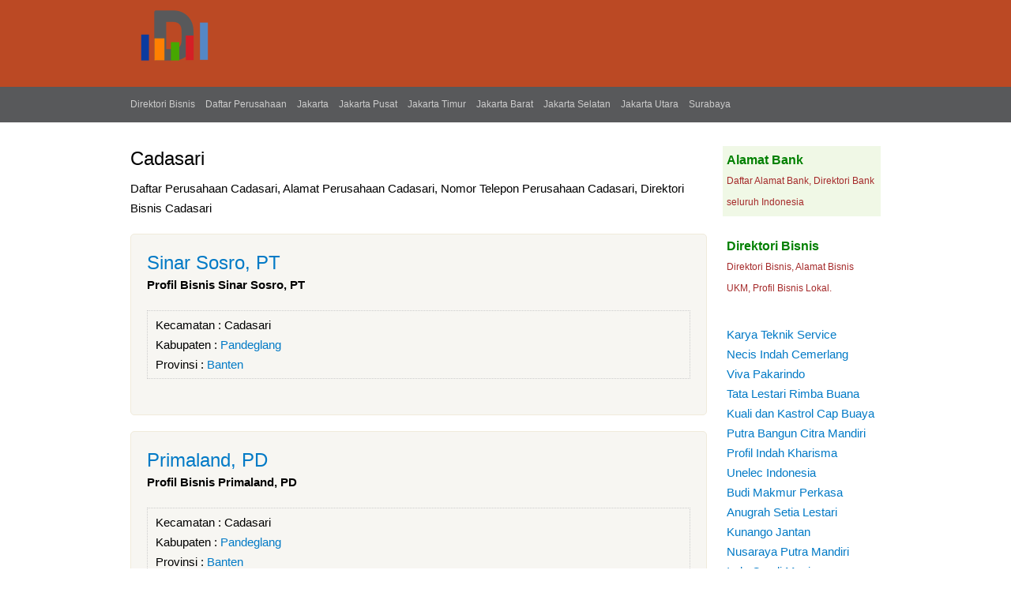

--- FILE ---
content_type: text/html; charset=utf-8
request_url: https://www.daftarperusahaan.com/bisnis/kecamatan/cadasari
body_size: 2912
content:
<!DOCTYPE html PUBLIC "-//W3C//DTD XHTML 1.0 Strict//EN"
  "https://www.w3.org/TR/xhtml1/DTD/xhtml1-strict.dtd">
<html xmlns="https://www.w3.org/1999/xhtml" xml:lang="en" lang="en" dir="ltr">
  <head>
<meta http-equiv="Content-Type" content="text/html; charset=utf-8" />
    <title>Daftar Perusahaan di Kecamatan Cadasari, Usaha Kecil dan Direktori Bisnis UKM di Kecamatan Cadasari</title>
    <link type="text/css" rel="stylesheet" media="all" href="/bisnis/sites/default/files/css/css_f05a940139911cb6003ddc2818b94992.css" />
<link type="text/css" rel="stylesheet" media="print" href="/bisnis/sites/default/files/css/css_49f70e0c5723b8e3ab1cff4cfdebc8aa.css" />
        <!--[if lt IE 7]>
      <link type="text/css" rel="stylesheet" media="all" href="/bisnis/themes/badanusaha/fix-ie.css" />    <![endif]-->
<link rel="Shortcut Icon" href="/bisnis/companies.ico" type="image/x-icon" />
<meta name="google-site-verification" content="" />
<meta name="viewport" content="width=device-width, initial-scale=1" />
<meta name="google-site-verification" content="_EZ-Tb8KBG39HMe88rADt2ocls1z6DmGO0TG8XLAH9o" />
<meta name="description" content="Daftar Perusahaan Cadasari, Badan usaha Cadasari, Informasi Bisnis Cadasari, Daftar Alamat Usaha Cadasari">
<meta name="robots" content="index,follow">
<link rel="canonical" href="https://www.daftarperusahaan.com/bisnis/kecamatan/cadasari" />
</head>
<body class="sidebar-right">

<!-- Layout -->
   <div id="header-usaha">
  <div id="usahatop"> <!-- usaha header -->  
   <img src="https://www.daftarperusahaan.com/bisnis/direktori.png" title="Direktori Bisnis">
     
</div>   

   </div>

   <div id="topnavigasi"> <!-- Top navigasi --> 
  <div id="navigasi">  
  <a href="https://www.daftarperusahaan.com/bisnis/" title="Direktori Bisnis">Direktori Bisnis</a> 
                  <a href="https://www.daftarperusahaan.com"  title="Daftar Perusahaan">Daftar Perusahaan</a> 
                  <a href="https://www.daftarperusahaan.com/bisnis/provinsi/dki-jakarta"  title="Daftar Perusahaan DKI Jakarta">Jakarta</a> 
                  <a href="https://www.daftarperusahaan.com/bisnis/area/jakarta-pusat"  title="Daftar Perusahaan Jakarta Pusat">Jakarta Pusat</a> 
                  <a href="https://www.daftarperusahaan.com/bisnis/area/jakarta-timur"  title="Daftar Perusahaan Jakarta Timur">Jakarta Timur</a> 
                  <a href="https://www.daftarperusahaan.com/bisnis/area/jakarta-barat"  title="Daftar Perusahaan Jakarta Barat">Jakarta Barat</a> 
                  <a href="https://www.daftarperusahaan.com/bisnis/area/jakarta-selatan"  title="Daftar Perusahaan Jakarta Selatan">Jakarta Selatan</a> 
                  <a href="https://www.daftarperusahaan.com/bisnis/area/jakarta-utara"  title="Daftar Perusahaan Jakarta Utara">Jakarta Utara</a> 
                  <a href="https://www.daftarperusahaan.com/bisnis/area/surabaya"  title="Daftar Perusahaan Jakarta Surabaya">Surabaya</a> 
      </div>   
   </div>

    <div id="wrapper">
    <div id="container" class="clear-block">

       
      <div id="center"><div id="squeeze"><div class="right-corner"><div class="left-corner">
                    <h2>Cadasari</h2>                                         

<div style="margin-top:10px;">
Daftar Perusahaan Cadasari, Alamat Perusahaan Cadasari, Nomor Telepon Perusahaan Cadasari, Direktori Bisnis Cadasari</div>
<!-- Advertise here bisnis -->
	  <div style="max-width:728px;padding:0px;">
</div> 
                              <div class="clear-block">
            
  

<div id="node-11473" class="node">


  <h2><a href="/bisnis/sinar-sosro-pt-1" title="Sinar Sosro, PT">Sinar Sosro, PT</a></h2>



<div class="content clear-block">

<strong>Profil Bisnis Sinar Sosro, PT</strong> <br/>
  </div>

  <div class="clear-block">
    <div class="meta">
	     	<div class="category">Kecamatan : <ul class="links"><li class="taxonomy_term_240 first last active"><a href="/bisnis/kecamatan/cadasari" rel="tag" title="Cadasari" class="active">Cadasari</a></li>
</ul></div>
	<div class="category">Kabupaten : <ul class="links"><li class="taxonomy_term_239 first last"><a href="/bisnis/area/pandeglang" rel="tag" title="Pandeglang">Pandeglang</a></li>
</ul></div>
    <div class="tags">Provinsi : <ul class="links"><li class="taxonomy_term_4 first last"><a href="/bisnis/provinsi/banten" rel="tag" title="Banten">Banten</a></li>
</ul> 
 

</div>
        </div>

      </div>
  <br/>

</div>


  

<div id="node-9590" class="node">


  <h2><a href="/bisnis/primaland-pd" title="Primaland, PD">Primaland, PD</a></h2>



<div class="content clear-block">

<strong>Profil Bisnis Primaland, PD</strong> <br/>
  </div>

  <div class="clear-block">
    <div class="meta">
	     	<div class="category">Kecamatan : <ul class="links"><li class="taxonomy_term_240 first last active"><a href="/bisnis/kecamatan/cadasari" rel="tag" title="Cadasari" class="active">Cadasari</a></li>
</ul></div>
	<div class="category">Kabupaten : <ul class="links"><li class="taxonomy_term_239 first last"><a href="/bisnis/area/pandeglang" rel="tag" title="Pandeglang">Pandeglang</a></li>
</ul></div>
    <div class="tags">Provinsi : <ul class="links"><li class="taxonomy_term_4 first last"><a href="/bisnis/provinsi/banten" rel="tag" title="Banten">Banten</a></li>
</ul> 
 

</div>
        </div>

      </div>
  <br/>

</div>


  

<div id="node-6303" class="node">


  <h2><a href="/bisnis/karya-logam-jamhuri" title="Karya Logam (Jamhuri)">Karya Logam (Jamhuri)</a></h2>



<div class="content clear-block">

<strong>Profil Bisnis Karya Logam (Jamhuri)</strong> <br/>
  </div>

  <div class="clear-block">
    <div class="meta">
	     	<div class="category">Kecamatan : <ul class="links"><li class="taxonomy_term_240 first last active"><a href="/bisnis/kecamatan/cadasari" rel="tag" title="Cadasari" class="active">Cadasari</a></li>
</ul></div>
	<div class="category">Kabupaten : <ul class="links"><li class="taxonomy_term_239 first last"><a href="/bisnis/area/pandeglang" rel="tag" title="Pandeglang">Pandeglang</a></li>
</ul></div>
    <div class="tags">Provinsi : <ul class="links"><li class="taxonomy_term_4 first last"><a href="/bisnis/provinsi/banten" rel="tag" title="Banten">Banten</a></li>
</ul> 
 

</div>
        </div>

      </div>
  <br/>

</div>


  

<div id="node-6305" class="node">


  <h2><a href="/bisnis/industi-karya-logam" title="Industi Karya Logam">Industi Karya Logam</a></h2>



<div class="content clear-block">

<strong>Profil Bisnis Industi Karya Logam</strong> <br/>
  </div>

  <div class="clear-block">
    <div class="meta">
	     	<div class="category">Kecamatan : <ul class="links"><li class="taxonomy_term_240 first last active"><a href="/bisnis/kecamatan/cadasari" rel="tag" title="Cadasari" class="active">Cadasari</a></li>
</ul></div>
	<div class="category">Kabupaten : <ul class="links"><li class="taxonomy_term_239 first last"><a href="/bisnis/area/pandeglang" rel="tag" title="Pandeglang">Pandeglang</a></li>
</ul></div>
    <div class="tags">Provinsi : <ul class="links"><li class="taxonomy_term_4 first last"><a href="/bisnis/provinsi/banten" rel="tag" title="Banten">Banten</a></li>
</ul> 
 

</div>
        </div>

      </div>
  <br/>

</div>


  

<div id="node-6302" class="node">


  <h2><a href="/bisnis/dulhadi" title="Dulhadi">Dulhadi</a></h2>



<div class="content clear-block">

<strong>Profil Bisnis Dulhadi</strong> <br/>
  </div>

  <div class="clear-block">
    <div class="meta">
	     	<div class="category">Kecamatan : <ul class="links"><li class="taxonomy_term_240 first last active"><a href="/bisnis/kecamatan/cadasari" rel="tag" title="Cadasari" class="active">Cadasari</a></li>
</ul></div>
	<div class="category">Kabupaten : <ul class="links"><li class="taxonomy_term_239 first last"><a href="/bisnis/area/pandeglang" rel="tag" title="Pandeglang">Pandeglang</a></li>
</ul></div>
    <div class="tags">Provinsi : <ul class="links"><li class="taxonomy_term_4 first last"><a href="/bisnis/provinsi/banten" rel="tag" title="Banten">Banten</a></li>
</ul> 
 

</div>
        </div>

      </div>
  <br/>

</div>

<div class="item-list"><ul class="pager"><li class="pager-current first">1</li>
<li class="pager-item"><a href="/bisnis/kecamatan/cadasari?page=1" title="Go to page 2" class="active">2</a></li>
<li class="pager-next"><a href="/bisnis/kecamatan/cadasari?page=1" title="Go to next page" class="active">next ›</a></li>
<li class="pager-last last"><a href="/bisnis/kecamatan/cadasari?page=1" title="Go to last page" class="active">last »</a></li>
</ul></div>          </div>

 
<div style="margin-top:13px;">

<br/>

<!-- Whatsapp -->
<a href="https://api.whatsapp.com/send?&text=Daftar Perusahaan Kecamatan Cadasari https://www.daftarperusahaan.com/bisnis/kecamatan/cadasari" target="_blank" class="share-btn whatsapp" rel="nofollow">WhatsApp</a>

<!-- Twitter -->
<a href="https://twitter.com/share?https://www.daftarperusahaan.com/bisnis/kecamatan/cadasari&text=Daftar Perusahaan Kecamatan Cadasari" target="_blank" class="share-btn twitter" rel="nofollow">Twitter</a>

<!-- Facebook  -->
<a href="https://www.facebook.com/sharer/sharer.php?u=https://www.daftarperusahaan.com/bisnis/kecamatan/cadasari" target="_blank" class="share-btn facebook" rel="nofollow">Facebook</a>

<!-- LinkedIn -->
<a href="https://www.linkedin.com/shareArticle?url=https://www.daftarperusahaan.com/bisnis/kecamatan/cadasari&title=Daftar Perusahaan Kecamatan Cadasari" target="_blank" class="share-btn linkedin" rel="nofollow">LinkedIn</a>

<!-- Email -->
<a href="mailto:?subject=Daftar Perusahaan Kecamatan Cadasari&body=https://www.daftarperusahaan.com/bisnis/kecamatan/cadasari" target="_blank" class="share-btn email" rel="nofollow">Email</a>
</div>

                    
      </div></div></div></div> <!-- /.left-corner, /.right-corner, /#squeeze, /#center -->

              <div id="sidebar-right" class="sidebar">
          

          <div id="block-block-6" class="clear-block block block-block">


  <div class="content"><div style="margin-top:20px;padding:5px;background:#F0F8E6;">
<a style="color:green;font-size:16px;" href="https://www.daftarperusahaan.com/bank/" title="Alamat Bank" target="_blank"><strong>Alamat Bank</strong></a><br />
<span style="font-size:12px;color:brown;">Daftar Alamat Bank, Direktori Bank seluruh Indonesia</span>
</div>
<div style="margin-top:20px;padding:5px;">
<a style="color:green;font-size:16px;" href="https://www.daftarperusahaan.com/bisnis/" title="Direktori Bisnis" target="_blank"><strong>Direktori Bisnis</strong></a><br />
<span style="font-size:12px;color:brown;">Direktori Bisnis, Alamat Bisnis UKM, Profil Bisnis Lokal.</span>
</div>
</div>
</div>
<div id="block-block-4" class="clear-block block block-block">


  <div class="content"><div style="padding:5px;">
<a href="https://www.daftarperusahaan.com/bisnis/karya-teknik-service" title="Karya Teknik Service">Karya Teknik Service</a><br />
<a href="https://www.daftarperusahaan.com/bisnis/necis-indah-cemerlang-pt" title="Necis Indah Cemerlang">Necis Indah Cemerlang</a><br />
<a href="https://www.daftarperusahaan.com/bisnis/viva-pakarindo-cv-percetakan" title="Viva Pakarindo">Viva Pakarindo</a><br />
<a href="https://www.daftarperusahaan.com/bisnis/tata-lestari-rimba-buana-pt" title="Tata Lestari Rimba Buana">Tata Lestari Rimba Buana</a><br />
<a href="https://www.daftarperusahaan.com/bisnis/kuali-dan-kastrol-cap-buaya" title="Kuali dan Kastrol Cap Buaya">Kuali dan Kastrol Cap Buaya</a><br />
<a href="https://www.daftarperusahaan.com/bisnis/putra-bangun-citra-mandiri-pt" title="Putra Bangun Citra Mandiri">Putra Bangun Citra Mandiri</a><br />
<a href="https://www.daftarperusahaan.com/bisnis/profil-indah-kharisma-pt" title="Profil Indah Kharisma">Profil Indah Kharisma</a><br />
<a href="https://www.daftarperusahaan.com/bisnis/unelec-indonesia-pt-unindo-pt" title="Unelec Indonesia">Unelec Indonesia</a><br />
<a href="https://www.daftarperusahaan.com/bisnis/budi-makmur-perkasa-pt" title="Budi Makmur Perkasa">Budi Makmur Perkasa</a><br />
<a href="https://www.daftarperusahaan.com/bisnis/anugrah-setia-lestari-pt" title="Anugrah Setia Lestari">Anugrah Setia Lestari</a><br />
<a href="https://www.daftarperusahaan.com/bisnis/kunango-jantan-pt" title="Kunango Jantan">Kunango Jantan</a><br />
<a href="https://www.daftarperusahaan.com/bisnis/nusaraya-putra-mandiri-pt" title="Nusaraya Putra Mandiri">Nusaraya Putra Mandiri</a><br />
<a href="https://www.daftarperusahaan.com/bisnis/indo-candi-manis" title="Indo Candi Manis">Indo Candi Manis</a><br />
<a href="https://www.daftarperusahaan.com/bisnis/mutiara-cahaya-plastindo-pt" title="Mutiara Cahaya Plastindo">Mutiara Cahaya Plastindo</a><br />
<a href="https://www.daftarperusahaan.com/bank/kode"  title="Kode Bank">Kode Bank</a>
</div>
</div>
</div>
        </div>
		
      
    </div> <!-- /container -->
  </div>
<!-- /layout -->
<div id="footer-usaha">
<div id="usahafooter">&copy; 2025 R <a href="https://www.daftarperusahaan.com" title="Daftar Perusahaan">Daftar Perusahaan</a> | <a href="https://www.daftarperusahaan.com/bisnis/" title="Direktori Bisnis">Direktori Bisnis</a> | <a href="https://www.daftarperusahaan.com/bank/" title="Alamat Bank">Alamat Bank</a> | <a href="https://www.daftarperusahaan.com/privacy" rel="nofollow" title="Privacy">Privacy</a><br/>

<span style="font-size: 11px; color: rgb(204, 204, 204);"><strong>AlamatBisnis</strong> hanya menyediakan listing alamat bisnis di Indonesia, <strong>Alamat Bisnis</strong> tidak menjamin keakuratan data dikarenakan perubahan kepemilikan ataupun perpindahan alamat bisnis. Untuk Perubahan data silahkan kontak kami.</span>
</div></div>
  
<!-- analytics -->
<script>
  (function(i,s,o,g,r,a,m){i['GoogleAnalyticsObject']=r;i[r]=i[r]||function(){
  (i[r].q=i[r].q||[]).push(arguments)},i[r].l=1*new Date();a=s.createElement(o),
  m=s.getElementsByTagName(o)[0];a.async=1;a.src=g;m.parentNode.insertBefore(a,m)
  })(window,document,'script','//www.google-analytics.com/analytics.js','ga');

  ga('create', 'UA-55966082-1', 'auto');
  ga('send', 'pageview');

</script>
</body>
</html>